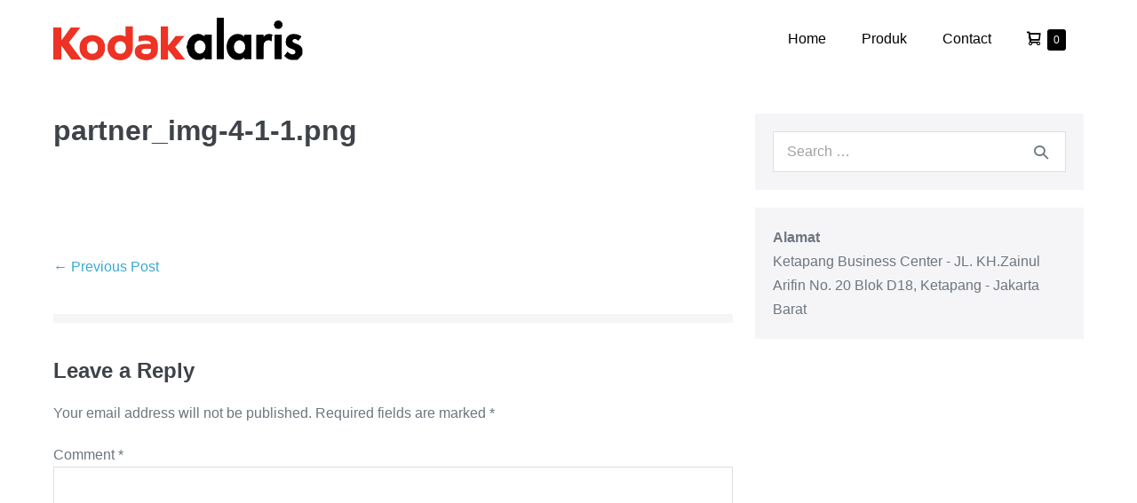

--- FILE ---
content_type: text/css
request_url: https://scannerkodak.com/wp-content/uploads/elementor/css/post-1287.css?ver=1709189491
body_size: 227
content:
.elementor-1287 .elementor-element.elementor-element-8c59ea8:not(.elementor-motion-effects-element-type-background), .elementor-1287 .elementor-element.elementor-element-8c59ea8 > .elementor-motion-effects-container > .elementor-motion-effects-layer{background-color:#E1DBDB;}.elementor-1287 .elementor-element.elementor-element-8c59ea8{transition:background 0.3s, border 0.3s, border-radius 0.3s, box-shadow 0.3s;}.elementor-1287 .elementor-element.elementor-element-8c59ea8 > .elementor-background-overlay{transition:background 0.3s, border-radius 0.3s, opacity 0.3s;}.elementor-1287 .elementor-element.elementor-element-0ddac5f > .elementor-element-populated{padding:50px 50px 50px 50px;}.elementor-1287 .elementor-element.elementor-element-f8466ef{text-align:left;}.elementor-1287 .elementor-element.elementor-element-f8466ef img{width:44%;}.elementor-1287 .elementor-element.elementor-element-ba4dba5{color:#4D4D4D;}.elementor-1287 .elementor-element.elementor-element-9b7c267 > .elementor-widget-container{margin:80px 0px 0px 0px;}body.elementor-page-1287:not(.elementor-motion-effects-element-type-background), body.elementor-page-1287 > .elementor-motion-effects-container > .elementor-motion-effects-layer{background-color:#030000;}@media(max-width:767px){.elementor-1287 .elementor-element.elementor-element-9b7c267 > .elementor-widget-container{margin:-45px 0px 30px 0px;padding:0px 30px 0px 0px;}}